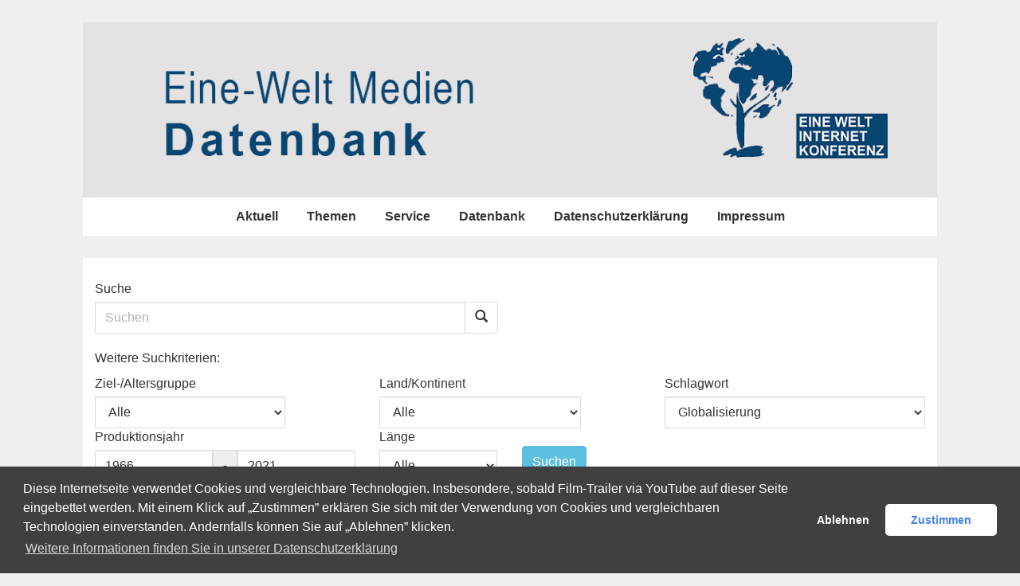

--- FILE ---
content_type: text/html; charset=UTF-8
request_url: https://eine-welt-medien.de/index.php?search=&q=Globalisierung&type=schlagwort&schlagwort=35&&sortby=author&sort=DESC
body_size: 7893
content:
<!DOCTYPE html>
<html lang="de">
  <head>
    <meta charset="utf-8">
    <meta http-equiv="X-UA-Compatible" content="IE=edge">
    <meta name="viewport" content="width=device-width, initial-scale=1">
    <title>Eine-Welt Medien - Eine Datenbank zum Globalen Lernen</title>

    <!-- Bootstrap -->
    <link href="datenbank/assets/css/bootstrap.min.css" rel="stylesheet">
    <!-- Typeahead -->
    <link href="datenbank/assets/css/ewm.css" rel="stylesheet">

    <link rel="stylesheet" type="text/css" href="datenbank/assets/css/cookieconsent.min.css" />

    <!-- HTML5 Shim and Respond.js IE8 support of HTML5 elements and media queries -->
    <!-- WARNING: Respond.js doesn't work if you view the page via file:// -->
    <!--[if lt IE 9]>
      <script src="https://oss.maxcdn.com/html5shiv/3.7.2/html5shiv.min.js"></script>
      <script src="https://oss.maxcdn.com/respond/1.4.2/respond.min.js"></script>
    <![endif]-->
  </head>
  <body>
    <div class="container fill">
	    <div class="row clearfix">
            <div class="col-sm-11 col-centered logo">
                <div class="row grey" style="padding-bottom: 28px">
                    <div class="col-sm-8 center-block"><a href="index.php"><img style="max-height: 200px;" src="datenbank/assets/img/logo_db.jpg" class="img-responsive"></a></div>
                    <div class="col-sm-4 center-block nopadding-two"><a href="http://www.globaleslernen.de/de" target="_blank"><img style="max-height: 200px;" src="datenbank/assets/img/logo_ewik.jpg" class="img-responsive"></a></div>
                </div>


                <div class="row">
                    <nav class="navbar navbar-default" role="navigation">
                        <ul class="nav navbar-nav">
                            <li><a href="https://eine-welt-medien.de/wordpress/?cat=4">Aktuell</a></li>
                            <li><a href="https://eine-welt-medien.de/wordpress/?cat=9">Themen</a></li>
                            <li><a href="https://eine-welt-medien.de/wordpress/?cat=3">Service</a></li>
                            <li><a href="https://eine-welt-medien.de/index.php">Datenbank</a></li>
							<li><a href="https://eine-welt-medien.de/wordpress/?page_id=2216">Datenschutzerklärung</a></li>
                            <li><a href="https://eine-welt-medien.de/wordpress/?page_id=1440">Impressum</a></li>
                        </ul>
                    </nav>
                </div>
            </div>
		</div><!-- /row0 -->


              
    <div class="row clearfix">
    	<div class="col-sm-11 col-centered white" style="padding-top: 28px">
        	<form action="index.php" method="get" class="form-group" id="search_form" role="search">
			<div class="row clearfix">
        		<div class="col-sm-6">
                    <label class="control-label">Suche</label>
                    <div class="input-group">
                        <input type="hidden" name="search">
                        <input type="hidden" name="type" value="" id="search_type">
                        <input id="search" autocomplete="off" type="text" name="q" 
                            value="" class="typeahead form-control" placeholder="Suchen">
                        <div class="input-group-btn">
                            <button class="btn btn-default" type="submit"><span class="glyphicon glyphicon-search"></span></button>
                        </div>
                    </div>
 				</div>
            </div>
            <div class="row clearfix">
                <div class="col-sm-6 suchkriterien">
                    Weitere Suchkriterien:
                </div>
            </div>

                <div class="row clearfix">
                <div class="col-sm-4">
                     <label class="control-label">Ziel-/Altersgruppe</label>
                    <div class="input-group">
                        <select id="alter" name="alter" class="form-control">
                        	<option value="">Alle</option>
							<option value="8">ab 5 Jahren</option>							<option value="9">ab 6 Jahren</option>							<option value="11">ab 8 Jahren</option>							<option value="1">ab 10 Jahren</option>							<option value="3">ab 12 Jahren, Sek. I, Sek. II</option>							<option value="2">ab 12 Jahren</option>							<option value="4">ab 14 Jahren</option>							<option value="5">ab 15 Jahren</option>							<option value="6">ab 16 Jahren</option>							<option value="7">ab 17 Jahren</option>                        </select>
                    </div>  
                </div>
                <div class="col-sm-4">
                	<label class="control-label">Land/Kontinent</label>
                    <div class="input-group">
                    	<select id="land" name="land" class="form-control">
                        	<option value="">Alle</option>
							<option value="3">Ägypten</option>							<option value="12">Äthiopien</option>							<option value="1">Afghanistan</option>							<option value="2">Afrika</option>							<option value="4">Algerien</option>							<option value="5">Anden</option>							<option value="6">Angola</option>							<option value="8">Argentinien</option>							<option value="11">Asien</option>							<option value="13">Australien</option>							<option value="14">Bahamas</option>							<option value="15">Bangladesh</option>							<option value="17">Belgien</option>							<option value="19">Benin</option>							<option value="20">Bhutan</option>							<option value="21">Bolivien</option>							<option value="23">Brasilien</option>							<option value="26">Burkina Faso</option>							<option value="27">Burundi</option>							<option value="28">Chile</option>							<option value="29">China</option>							<option value="30">Costa Rica</option>							<option value="31">Dänemark</option>							<option value="32">Deutschland</option>							<option value="35">Ecuador</option>							<option value="37">Elfenbeinküste</option>							<option value="39">Europa</option>							<option value="41">Finnland</option>							<option value="42">Frankreich</option>							<option value="44">Gambia</option>							<option value="46">Ghana</option>							<option value="49">Griechenland</option>							<option value="50">Grönland</option>							<option value="51">Großbritannien</option>							<option value="52">Guatemala</option>							<option value="53">Guinea</option>							<option value="55">Haiti</option>							<option value="56">Honduras</option>							<option value="57">Hongkong</option>							<option value="58">Indien</option>							<option value="59">Indonesien</option>							<option value="60">Irak</option>							<option value="61">Iran</option>							<option value="62">Israel</option>							<option value="63">Italien</option>							<option value="64">Jamaica</option>							<option value="65">Japan</option>							<option value="66">Jemen</option>							<option value="68">Kambodscha</option>							<option value="69">Kamerun</option>							<option value="70">Kanada</option>							<option value="72">Karibik</option>							<option value="73">Kasachstan</option>							<option value="74">Kenia</option>							<option value="75">Kirgisistan</option>							<option value="76">Kolumbien</option>							<option value="77">Kongo</option>							<option value="78">Korea</option>							<option value="79">Kuba</option>							<option value="80">Kurdistan</option>							<option value="81">Laos</option>							<option value="82">Lateinamerika</option>							<option value="83">Lesotho</option>							<option value="84">Libanon</option>							<option value="85">Liberia</option>							<option value="87">Madagaskar</option>							<option value="88">Maghreb</option>							<option value="92">Mali</option>							<option value="174">Malta</option>							<option value="93">Marokko</option>							<option value="94">Martinique</option>							<option value="95">Mauretanien</option>							<option value="97">Mexiko</option>							<option value="98">Mittelamerika</option>							<option value="99">Mongolei</option>							<option value="100">Mosambik</option>							<option value="102">Naher Osten</option>							<option value="103">Namibia</option>							<option value="104">Nepal</option>							<option value="106">Nicaragua</option>							<option value="107">Niederlande</option>							<option value="108">Niger</option>							<option value="109">Nigeria</option>							<option value="173">Norwegen</option>							<option value="111">Österreich</option>							<option value="113">Pakistan</option>							<option value="114">Palästina</option>							<option value="116">Papua-Neuguinea</option>							<option value="117">Paraguay</option>							<option value="118">Pazifik</option>							<option value="119">Peru</option>							<option value="120">Philippinen</option>							<option value="121">Portugal</option>							<option value="175">Republik der Marschallinseln</option>							<option value="123">Ruanda</option>							<option value="125">Russland</option>							<option value="126">Sahel-Zone</option>							<option value="127">Sambia</option>							<option value="129">Saudi Arabien</option>							<option value="130">Schweden</option>							<option value="131">Schweiz</option>							<option value="132">Senegal</option>							<option value="138">Somalia</option>							<option value="139">Spanien</option>							<option value="140">Sri Lanka</option>							<option value="143">Sudan</option>							<option value="142">Südafrika</option>							<option value="144">Südliches Afrika</option>							<option value="146">Syrien</option>							<option value="147">Tadschikistan</option>							<option value="149">Tansania</option>							<option value="150">Thailand</option>							<option value="151">Tibet</option>							<option value="152">Togo</option>							<option value="153">Trinidad und Tobago</option>							<option value="154">Tschad</option>							<option value="157">Türkei</option>							<option value="156">Tunesien</option>							<option value="158">Turkmenistan</option>							<option value="159">Uganda</option>							<option value="160">Uruguay</option>							<option value="161">USA</option>							<option value="162">Usbekistan</option>							<option value="163">Venezuela</option>							<option value="167">Zaire</option>							<option value="168">Zentralafrikanische Republik</option>							<option value="169">Zentralasien</option>							<option value="170">Zimbabwe</option>                        </select>
                    </div>
                </div>
                <div class="col-sm-4">
                	<label class="control-label">Schlagwort</label>
                    <div class="input-group">
                    	<select id="schlagwort" name="schlagwort" class="form-control">
                        	<option value="">Alle</option>
							<option value="1">Abhängigkeit</option>							<option value="2">Abschiebung</option>							<option value="4">Agrarprodukte</option>							<option value="5">Aids</option>							<option value="6">Alter</option>							<option value="7">Angepasste Technologie</option>							<option value="103">Apartheid</option>							<option value="8">Arbeit/Wanderarbeit</option>							<option value="9">Armut/Reichtum</option>							<option value="10">Asyl</option>							<option value="11">Ausbeutung</option>							<option value="12">Ausländer</option>							<option value="13">Befreiung</option>							<option value="14">Bevölkerungspolitik</option>							<option value="15">Bildung/Erziehung</option>							<option value="16">Diktaturen</option>							<option value="17">Drogen</option>							<option value="18">Energie</option>							<option value="19">Entwicklung/Fortschritt</option>							<option value="20">Entwicklungshilfe</option>							<option value="21">Ernährung</option>							<option value="22">Exil</option>							<option value="23">Exportproduktion</option>							<option value="24">Fairer Handel</option>							<option value="25">Familie</option>							<option value="26">Fischerei</option>							<option value="27">Flucht</option>							<option value="28">Frauen</option>							<option value="106">Freundschaft</option>							<option value="29">Frieden</option>							<option value="30">Fundamentalismus</option>							<option value="31">Gentechnologie</option>							<option value="32">Gerechtigkeit/Ungerechtigkeit</option>							<option value="107">Geschichte</option>							<option value="33">Gesundheit</option>							<option value="34">Gewalt/Gewaltlosigkeit</option>							<option value="35" selected="selected">Globalisierung</option>							<option value="36">Grundbedürfnisse</option>							<option value="37">Hunger</option>							<option value="38">Indigene Völker</option>							<option value="39">Industrie</option>							<option value="40">Informeller Sektor</option>							<option value="41">Integration</option>							<option value="42">Interkulturelles Lernen</option>							<option value="43">Jugend</option>							<option value="44">Kinder/Kinderarbeit</option>							<option value="45">Klima</option>							<option value="46">Kolonialismus</option>							<option value="47">Konsum</option>							<option value="48">Krieg/Bürgerkrieg</option>							<option value="49">Kultur/Kulturelle Identität</option>							<option value="50">Kunst</option>							<option value="51">Land/Landkonflikt</option>							<option value="52">Landflucht</option>							<option value="53">Landwirtschaft/Landverteilung</option>							<option value="54">Lebensformen</option>							<option value="55">Literatur</option>							<option value="56">Medien</option>							<option value="57">Medizin</option>							<option value="58">Menschenrechte</option>							<option value="59">Migration</option>							<option value="60">Militär</option>							<option value="61">Minderheiten</option>							<option value="63">Mobilität</option>							<option value="64">Müll</option>							<option value="65">Nachhaltigkeit/Nachhaltige Entwicklung</option>							<option value="66">Nord-Süd-Beziehungen</option>							<option value="99">Ökologie</option>							<option value="67">Politik/Politische Organisationen</option>							<option value="68">Produktion</option>							<option value="102">Rassismus</option>							<option value="70">Rassismus/Apartheid</option>							<option value="71">Regenwald</option>							<option value="72">Religion</option>							<option value="73">Rohstoffe</option>							<option value="74">Rüstung/Rüstungsexport</option>							<option value="75">Selbsthilfe</option>							<option value="76">Sklaverei</option>							<option value="77">Slums</option>							<option value="78">Solidarität</option>							<option value="79">Soziale Bewegung</option>							<option value="80">Spiele/Sport</option>							<option value="100">Stadt/Land</option>							<option value="81">Straßenkinder</option>							<option value="82">Technologie</option>							<option value="83">Tourismus</option>							<option value="84">Tradition</option>							<option value="85">Umwelt</option>							<option value="104">Umweltzerstörung</option>							<option value="86">Unterdrückung</option>							<option value="87">Verkehr</option>							<option value="90">Völkermord</option>							<option value="89">Vorurteil</option>							<option value="91">Wasser</option>							<option value="92">Welternährung</option>							<option value="93">Welthandel</option>							<option value="105">Weltmarkt</option>							<option value="101">Weltwirtschaft</option>							<option value="94">Widerstand</option>							<option value="95">Wohnen</option>							<option value="96">Wüste</option>							<option value="97">Zivilgesellschaft/Zivile Konfliktbewältigung</option>							<option value="98">Zukunft</option>                        </select>
                    </div>
                </div>
            </div>
                <div class="row clearfix erweitertesuche">
                    <div class="col-sm-4">
                        <label class="control-label">Produktionsjahr</label>
                        <div class="input-group">
                            <input type="text" class="form-control" id="jahr_min" value="1966" name="jahr_min" placeholder="Von">
                            <span class="input-group-addon">-</span>
                            <input type="text" class="form-control" id="jahr_max" value="2021" name="jahr_max" placeholder="Bis"> 
                        </div>
                    </div>
                    <div class="col-sm-2">
                        <label class="control-label">Länge</label>
                        <div class="input-group">
                            <select id="laenge" name="laenge" class="form-control">
                                <option value="">Alle</option>
                                <option value="1-30" >1 bis 30 Min.</option>
                                <option value="31-60" >31 bis 60 Min.</option>
                                <option value="61-90" >61 bis 90 Min.</option>
                                <option value="90-" >mehr als 90 Min.</option>
                            </select>
                        </div>
                    </div>
                    <div class="col-sm-4 suchbtn">
                        <label class="control-label"></label>
                        <div class="input-group">
                            <button class="btn btn-info" type="submit">Suchen</button>
                        </div>
                    </div>
                </div>
			</form>
        </div>
    </div><!-- /row1 -->
    
    <div class="row content">
    	<div class="col-sm-11 col-centered white" style="padding-top: 28px" id="content">
        <p class="suchinfo">Sie suchten nach dem Schlagwort &#039;Globalisierung&#039;. Es wurden 63 Filme gefunden.</p><!-- Suchergebnisse Seitzenzahlen-->
<nav class="pages">
  <ul class="pagination">
	<li class="disabled"><a href="#">&laquo;</a></li>			 <li class="active"><a href="#">1 <span class="sr-only">(current)</span></a></li>			<li><a href="index.php?search=&q=Globalisierung&type=schlagwort&schlagwort=35&page=2&sort=DESC&sortby=author">2</a></li>			<li><a href="index.php?search=&q=Globalisierung&type=schlagwort&schlagwort=35&page=3&sort=DESC&sortby=author">3</a></li>		<li><a href="index.php?search=&q=Globalisierung&type=schlagwort&schlagwort=35&page=2&sort=DESC&sortby=author">&raquo;</a></li>  </ul>
</nav>

<div class="sortbar">
<div class="row">
<div class="col-sm-3"><a type="button" class="btn btn-default sort-btn-asc " href="index.php?search=&q=Globalisierung&type=schlagwort&schlagwort=35&&sortby=titel&sort=DESC">Titel</a></div><div class="col-sm-2 center"><a type="button" class="btn btn-default sort-btn-asc " href="index.php?search=&q=Globalisierung&type=schlagwort&schlagwort=35&&sortby=laenge&sort=DESC">Länge</a></div><div class="col-sm-3 center"><a type="button" class="btn btn-default sort-btn-desc active" href="index.php?search=&q=Globalisierung&type=schlagwort&schlagwort=35&&sortby=author&sort=ASC">Autor</a></div><div class="col-sm-2 center"><a type="button" class="btn btn-default sort-btn-asc " href="index.php?search=&q=Globalisierung&type=schlagwort&schlagwort=35&&sortby=genre&sort=DESC">Genre</a></div><div class="col-sm-2 center"><a type="button" class="btn btn-default sort-btn-asc " href="index.php?search=&q=Globalisierung&type=schlagwort&schlagwort=35&&sortby=jahr&sort=DESC">Jahr</a></div>
</div>
</div>

			<div class="panel panel-default">
  				<div class="panel-heading">
    				<div class="row">
						<div class="col-sm-3">
							<h3 class="panel-title"><a href="?film=UFO in her Eyes"><span id="titel">UFO in her Eyes</span></a></h3>
						</div>
						<div class="col-sm-2 panel-subtext">
							<span class="glyphicon glyphicon-time"></span> <span id="laenge">110</span> Minuten
						</div>
						<div class="col-sm-3 panel-subtext">
							 <span class="glyphicon glyphicon-user"></span> <span id="autor">Xiaolu Guo</span>
						</div>
						<div class="col-sm-2 panel-subtext">
							<span id="genre">Spielfilm</span>
						</div>
						<div class="col-sm-2 panel-subtext">
							<span id="jahr">2011</span>
						</div>
					</div>
  				</div>
  				<div class="panel-body">
					<div class="row">
						<div class="col-sm-12">
    						Nachdem Kwok Yun vermeintlich ein UFO gesichtet hat, verändert sich das Leben in dem abgelegenen südchinesischen Dorf schlagartig. Mit skurrilem Humor erzählt der Film davon, welche absurden Auswirkungen der unbedingte Wille zum Fortschritt haben kann.
						</div>
					</div>
  				</div>
			</div>								<div class="panel panel-default">
  				<div class="panel-heading">
    				<div class="row">
						<div class="col-sm-3">
							<h3 class="panel-title"><a href="?film=Kaffee, der auch der Dritten Welt bekommt"><span id="titel">Kaffee, der auch der Dritten Welt bekommt</span></a></h3>
						</div>
						<div class="col-sm-2 panel-subtext">
							<span class="glyphicon glyphicon-time"></span> <span id="laenge">25</span> Minuten
						</div>
						<div class="col-sm-3 panel-subtext">
							 <span class="glyphicon glyphicon-user"></span> <span id="autor">Werner Biermann</span>
						</div>
						<div class="col-sm-2 panel-subtext">
							<span id="genre">Dokumentarfilm</span>
						</div>
						<div class="col-sm-2 panel-subtext">
							<span id="jahr">1994</span>
						</div>
					</div>
  				</div>
  				<div class="panel-body">
					<div class="row">
						<div class="col-sm-12">
    						Am Beispiel einer Kaffeekooperative in Guatemala wird gezeigt, welche sozialen und wirtschaftlichen Auswirkungen es für die Produzenten hat, wenn der Kaffee in Europa unter fairen Bedingungen gehandelt wird.
						</div>
					</div>
  				</div>
			</div>								<div class="panel panel-default">
  				<div class="panel-heading">
    				<div class="row">
						<div class="col-sm-3">
							<h3 class="panel-title"><a href="?film=Essen im Eimer"><span id="titel">Essen im Eimer</span></a></h3>
						</div>
						<div class="col-sm-2 panel-subtext">
							<span class="glyphicon glyphicon-time"></span> <span id="laenge">30</span> Minuten
						</div>
						<div class="col-sm-3 panel-subtext">
							 <span class="glyphicon glyphicon-user"></span> <span id="autor">Valentin Thurn</span>
						</div>
						<div class="col-sm-2 panel-subtext">
							<span id="genre">Dokumentarfilm</span>
						</div>
						<div class="col-sm-2 panel-subtext">
							<span id="jahr">2010</span>
						</div>
					</div>
  				</div>
  				<div class="panel-body">
					<div class="row">
						<div class="col-sm-12">
    						Nüchtern und prägnant verdeutlicht der Film das Ausmaß der Lebensmittelverschwendung durch die wohlhandenden Konsumenten im Westen auf und zeigt die Folgen für die Welternährung und die Klimaveränderung auf.
						</div>
					</div>
  				</div>
			</div>								<div class="panel panel-default">
  				<div class="panel-heading">
    				<div class="row">
						<div class="col-sm-3">
							<h3 class="panel-title"><a href="?film=Taste the Waste"><span id="titel">Taste the Waste</span></a></h3>
						</div>
						<div class="col-sm-2 panel-subtext">
							<span class="glyphicon glyphicon-time"></span> <span id="laenge">91</span> Minuten
						</div>
						<div class="col-sm-3 panel-subtext">
							 <span class="glyphicon glyphicon-user"></span> <span id="autor">Valentin Thurn</span>
						</div>
						<div class="col-sm-2 panel-subtext">
							<span id="genre">Dokumentarfilm</span>
						</div>
						<div class="col-sm-2 panel-subtext">
							<span id="jahr">2010</span>
						</div>
					</div>
  				</div>
  				<div class="panel-body">
					<div class="row">
						<div class="col-sm-12">
    						Nahezu 50 Prozent aller Lebensmittel werden weggeworfen - ob durch den Verbraucher oder schon vorher durch die Industrie selbst. Der Film fragt nach dem Warum und zeigt Möglichkeiten der Veränderung auf.
						</div>
					</div>
  				</div>
			</div>								<div class="panel panel-default">
  				<div class="panel-heading">
    				<div class="row">
						<div class="col-sm-3">
							<h3 class="panel-title"><a href="?film=Bottled Life"><span id="titel">Bottled Life</span></a></h3>
						</div>
						<div class="col-sm-2 panel-subtext">
							<span class="glyphicon glyphicon-time"></span> <span id="laenge">90</span> Minuten
						</div>
						<div class="col-sm-3 panel-subtext">
							 <span class="glyphicon glyphicon-user"></span> <span id="autor">Urs Schnell</span>
						</div>
						<div class="col-sm-2 panel-subtext">
							<span id="genre">Dokumentarfilm</span>
						</div>
						<div class="col-sm-2 panel-subtext">
							<span id="jahr">2011</span>
						</div>
					</div>
  				</div>
  				<div class="panel-body">
					<div class="row">
						<div class="col-sm-12">
    						Der Schweizer Journalist entwirft anhand von Beispielen aus Nigeria, Pakistan und den USA ein Bild vom Milliardengeschäft des Internationalen Nestlé Konzerns
						</div>
					</div>
  				</div>
			</div>								<div class="panel panel-default">
  				<div class="panel-heading">
    				<div class="row">
						<div class="col-sm-3">
							<h3 class="panel-title"><a href="?film=Losers and Winners"><span id="titel">Losers and Winners</span></a></h3>
						</div>
						<div class="col-sm-2 panel-subtext">
							<span class="glyphicon glyphicon-time"></span> <span id="laenge">96</span> Minuten
						</div>
						<div class="col-sm-3 panel-subtext">
							 <span class="glyphicon glyphicon-user"></span> <span id="autor">Ulrike Franke, Michael Loeken</span>
						</div>
						<div class="col-sm-2 panel-subtext">
							<span id="genre">Dokumentarfilm</span>
						</div>
						<div class="col-sm-2 panel-subtext">
							<span id="jahr">2006</span>
						</div>
					</div>
  				</div>
  				<div class="panel-body">
					<div class="row">
						<div class="col-sm-12">
    						Mitten im Ruhrgebiet wird die Kokerei Kaiserstuhl stillgelegt und von chinesischen Arbeitern abgebaut, um an neuem Standort in China wiederzuerstehen. Zwei Welten treffen aufeinander, Gewinner und Verlierer der Globalisierung.
						</div>
					</div>
  				</div>
			</div>								<div class="panel panel-default">
  				<div class="panel-heading">
    				<div class="row">
						<div class="col-sm-3">
							<h3 class="panel-title"><a href="?film=Entwicklung geht uns alle an"><span id="titel">Entwicklung geht uns alle an</span></a></h3>
						</div>
						<div class="col-sm-2 panel-subtext">
							<span class="glyphicon glyphicon-time"></span> <span id="laenge">23</span> Minuten
						</div>
						<div class="col-sm-3 panel-subtext">
							 <span class="glyphicon glyphicon-user"></span> <span id="autor">Timur Diehn, Heike Krüger</span>
						</div>
						<div class="col-sm-2 panel-subtext">
							<span id="genre">Dokumentarfilm</span>
						</div>
						<div class="col-sm-2 panel-subtext">
							<span id="jahr">2008</span>
						</div>
					</div>
  				</div>
  				<div class="panel-body">
					<div class="row">
						<div class="col-sm-12">
    						Im Rahmen der Globalisierung werden weltumspannende Lösungsansätze für globale probleme immer wichtiger.
						</div>
					</div>
  				</div>
			</div>								<div class="panel panel-default">
  				<div class="panel-heading">
    				<div class="row">
						<div class="col-sm-3">
							<h3 class="panel-title"><a href="?film=Sklavenarbeit für unseren Fortschritt"><span id="titel">Sklavenarbeit für unseren Fortschritt</span></a></h3>
						</div>
						<div class="col-sm-2 panel-subtext">
							<span class="glyphicon glyphicon-time"></span> <span id="laenge">45</span> Minuten
						</div>
						<div class="col-sm-3 panel-subtext">
							 <span class="glyphicon glyphicon-user"></span> <span id="autor">Tilman Achtnich</span>
						</div>
						<div class="col-sm-2 panel-subtext">
							<span id="genre">Dokumentarfilm</span>
						</div>
						<div class="col-sm-2 panel-subtext">
							<span id="jahr">2013</span>
						</div>
					</div>
  				</div>
  				<div class="panel-body">
					<div class="row">
						<div class="col-sm-12">
    						Die Reportage folgt den Spuren der Rohstoffe, die für Gebrauchsgüter wie Handys oder Waschmaschinen verwendet werden nach Bolivien und in die DR Kongo.
						</div>
					</div>
  				</div>
			</div>								<div class="panel panel-default">
  				<div class="panel-heading">
    				<div class="row">
						<div class="col-sm-3">
							<h3 class="panel-title"><a href="?film=Eine anständige Firma"><span id="titel">Eine anständige Firma</span></a></h3>
						</div>
						<div class="col-sm-2 panel-subtext">
							<span class="glyphicon glyphicon-time"></span> <span id="laenge">56</span> Minuten
						</div>
						<div class="col-sm-3 panel-subtext">
							 <span class="glyphicon glyphicon-user"></span> <span id="autor">Thomas Balmès</span>
						</div>
						<div class="col-sm-2 panel-subtext">
							<span id="genre">Dokumentarfilm</span>
						</div>
						<div class="col-sm-2 panel-subtext">
							<span id="jahr">2004</span>
						</div>
					</div>
  				</div>
  				<div class="panel-body">
					<div class="row">
						<div class="col-sm-12">
    						Der Elektronik-Hersteller Nokia schickt „ethische Unternehmensberater“ zu einem Zulieferbetrieb nach China, um dessen Arbeitsstandards zu prüfen. Der Film stellt die Frage nach der Reichweite sozialer Verantwortung mit Klugheit und unterschwelligem Witz.
						</div>
					</div>
  				</div>
			</div>								<div class="panel panel-default">
  				<div class="panel-heading">
    				<div class="row">
						<div class="col-sm-3">
							<h3 class="panel-title"><a href="?film=Handy für das gute Öko-Gewissen"><span id="titel">Handy für das gute Öko-Gewissen</span></a></h3>
						</div>
						<div class="col-sm-2 panel-subtext">
							<span class="glyphicon glyphicon-time"></span> <span id="laenge">6</span> Minuten
						</div>
						<div class="col-sm-3 panel-subtext">
							 <span class="glyphicon glyphicon-user"></span> <span id="autor">Sonja Kolonko</span>
						</div>
						<div class="col-sm-2 panel-subtext">
							<span id="genre">Dokumentarfilm</span>
						</div>
						<div class="col-sm-2 panel-subtext">
							<span id="jahr">2013</span>
						</div>
					</div>
  				</div>
  				<div class="panel-body">
					<div class="row">
						<div class="col-sm-12">
    						Der Gründer von Fairphone, Bas van Abel, hat Richtlinien für die Produktion fairer Handys aufgestellt. Der Magazinbeitrag geht der Frage nach, wie gut dies gelingen kann
						</div>
					</div>
  				</div>
			</div>								<div class="panel panel-default">
  				<div class="panel-heading">
    				<div class="row">
						<div class="col-sm-3">
							<h3 class="panel-title"><a href="?film=Youth Unstoppable"><span id="titel">Youth Unstoppable</span></a></h3>
						</div>
						<div class="col-sm-2 panel-subtext">
							<span class="glyphicon glyphicon-time"></span> <span id="laenge">88</span> Minuten
						</div>
						<div class="col-sm-3 panel-subtext">
							 <span class="glyphicon glyphicon-user"></span> <span id="autor">Slater Jewell-Kemker</span>
						</div>
						<div class="col-sm-2 panel-subtext">
							<span id="genre">Dokumentarfilm</span>
						</div>
						<div class="col-sm-2 panel-subtext">
							<span id="jahr">2020</span>
						</div>
					</div>
  				</div>
  				<div class="panel-body">
					<div class="row">
						<div class="col-sm-12">
    						Zwölf Jahre begleitet die junge Filmemacherin die wachsende weltweite Jugend-Klimabewegung, bei der sie sich im Alter von 15 Jahren zu engagieren begann.
						</div>
					</div>
  				</div>
			</div>								<div class="panel panel-default">
  				<div class="panel-heading">
    				<div class="row">
						<div class="col-sm-3">
							<h3 class="panel-title"><a href="?film=Die glücklichsten Menschen der Welt"><span id="titel">Die glücklichsten Menschen der Welt</span></a></h3>
						</div>
						<div class="col-sm-2 panel-subtext">
							<span class="glyphicon glyphicon-time"></span> <span id="laenge">94</span> Minuten
						</div>
						<div class="col-sm-3 panel-subtext">
							 <span class="glyphicon glyphicon-user"></span> <span id="autor">Shaheen Dill-Riaz</span>
						</div>
						<div class="col-sm-2 panel-subtext">
							<span id="genre">Dokumentarfilm</span>
						</div>
						<div class="col-sm-2 panel-subtext">
							<span id="jahr">2005</span>
						</div>
					</div>
  				</div>
  				<div class="panel-body">
					<div class="row">
						<div class="col-sm-12">
    						Die glücklichsten Menschen der Welt sollen einer Studie der London School of Economics zufolge in Bangladesh leben. Was Glück für 4 junge Menschen in Dhaka bedeutet und wie sie ihr Leben in einer globalisierten Welt gestalten, davon erzählt der Film.
						</div>
					</div>
  				</div>
			</div>								<div class="panel panel-default">
  				<div class="panel-heading">
    				<div class="row">
						<div class="col-sm-3">
							<h3 class="panel-title"><a href="?film=Eisenfresser"><span id="titel">Eisenfresser</span></a></h3>
						</div>
						<div class="col-sm-2 panel-subtext">
							<span class="glyphicon glyphicon-time"></span> <span id="laenge">85</span> Minuten
						</div>
						<div class="col-sm-3 panel-subtext">
							 <span class="glyphicon glyphicon-user"></span> <span id="autor">Shaheen Dill-Riaz</span>
						</div>
						<div class="col-sm-2 panel-subtext">
							<span id="genre">Dokumentarfilm</span>
						</div>
						<div class="col-sm-2 panel-subtext">
							<span id="jahr">2007</span>
						</div>
					</div>
  				</div>
  				<div class="panel-body">
					<div class="row">
						<div class="col-sm-12">
    						Die jährliche Hungersnot im Norden Bangladeshs zwingt die Bauern als Saisonarbeiter auf die Schiffsabwrackungswerften im Süden des Landes. Shaheen Dill-Riaz wird Zeuge eines Systems von Ausbeutung, dem nur die wenigsten Arbeiter entkommen können.
						</div>
					</div>
  				</div>
			</div>								<div class="panel panel-default">
  				<div class="panel-heading">
    				<div class="row">
						<div class="col-sm-3">
							<h3 class="panel-title"><a href="?film=Der Netzwerker"><span id="titel">Der Netzwerker</span></a></h3>
						</div>
						<div class="col-sm-2 panel-subtext">
							<span class="glyphicon glyphicon-time"></span> <span id="laenge">29</span> Minuten
						</div>
						<div class="col-sm-3 panel-subtext">
							 <span class="glyphicon glyphicon-user"></span> <span id="autor">Shaheen Dill-Riaz</span>
						</div>
						<div class="col-sm-2 panel-subtext">
							<span id="genre">Dokumentarfilm</span>
						</div>
						<div class="col-sm-2 panel-subtext">
							<span id="jahr">2011</span>
						</div>
					</div>
  				</div>
  				<div class="panel-body">
					<div class="row">
						<div class="col-sm-12">
    						Von dem 14-jährigen Sohel aus Dhaka wird erwartet, dass er Geld für die Familie verdient. Dass er die Schule deshalb schon vor längerem verlassen hat, ist für ihn das kleinere Problem. Vielmehr braucht er Geld für seine Anlernzeit in einem Computerladen.
						</div>
					</div>
  				</div>
			</div>								<div class="panel panel-default">
  				<div class="panel-heading">
    				<div class="row">
						<div class="col-sm-3">
							<h3 class="panel-title"><a href="?film=Der digitale Friedhof in Ghana"><span id="titel">Der digitale Friedhof in Ghana</span></a></h3>
						</div>
						<div class="col-sm-2 panel-subtext">
							<span class="glyphicon glyphicon-time"></span> <span id="laenge">16</span> Minuten
						</div>
						<div class="col-sm-3 panel-subtext">
							 <span class="glyphicon glyphicon-user"></span> <span id="autor">Sébastien Mesquida</span>
						</div>
						<div class="col-sm-2 panel-subtext">
							<span id="genre">Dokumentarfilm</span>
						</div>
						<div class="col-sm-2 panel-subtext">
							<span id="jahr">2009</span>
						</div>
					</div>
  				</div>
  				<div class="panel-body">
					<div class="row">
						<div class="col-sm-12">
    						Anhand des gesundheitsgefährdenden Elektroschrott-Recyclings in Afrika, das für die Armen überlebensnotwendig ist, wir europäisches Konsumverhalten und der Trend zum neusten Gerät kritisch hinterfragt.
						</div>
					</div>
  				</div>
			</div>								<div class="panel panel-default">
  				<div class="panel-heading">
    				<div class="row">
						<div class="col-sm-3">
							<h3 class="panel-title"><a href="?film=Good Morning Karachi"><span id="titel">Good Morning Karachi</span></a></h3>
						</div>
						<div class="col-sm-2 panel-subtext">
							<span class="glyphicon glyphicon-time"></span> <span id="laenge">85</span> Minuten
						</div>
						<div class="col-sm-3 panel-subtext">
							 <span class="glyphicon glyphicon-user"></span> <span id="autor">Sabiha Sumar</span>
						</div>
						<div class="col-sm-2 panel-subtext">
							<span id="genre">Spielfilm</span>
						</div>
						<div class="col-sm-2 panel-subtext">
							<span id="jahr">2012</span>
						</div>
					</div>
  				</div>
  				<div class="panel-body">
					<div class="row">
						<div class="col-sm-12">
    						Um den ärmlichen Verhältnissen und der Aussicht, ihr Leben als Ehefrau und Mutter verbringen zu müssen, zu entkommen, setzt sich Rafina entschieden dafür ein, in der aufstrebenden Modewelt Karachis Fuß zu fassen.
						</div>
					</div>
  				</div>
			</div>								<div class="panel panel-default">
  				<div class="panel-heading">
    				<div class="row">
						<div class="col-sm-3">
							<h3 class="panel-title"><a href="?film=Gold über alles"><span id="titel">Gold über alles</span></a></h3>
						</div>
						<div class="col-sm-2 panel-subtext">
							<span class="glyphicon glyphicon-time"></span> <span id="laenge">52</span> Minuten
						</div>
						<div class="col-sm-3 panel-subtext">
							 <span class="glyphicon glyphicon-user"></span> <span id="autor">Robert Nugent</span>
						</div>
						<div class="col-sm-2 panel-subtext">
							<span id="genre">Dokumentarfilm</span>
						</div>
						<div class="col-sm-2 panel-subtext">
							<span id="jahr">2007</span>
						</div>
					</div>
  				</div>
  				<div class="panel-body">
					<div class="row">
						<div class="col-sm-12">
    						Der Film zeigt die Zerstörung, die ein internationales Bergbauunternehmen in Guinea hinterlässt. Er offenbart eine Welt, die sich durch die Goldmine für immer verändert, und porträtiert jene Menschen, die mit diesen Veränderungen leben müssen.
						</div>
					</div>
  				</div>
			</div>								<div class="panel panel-default">
  				<div class="panel-heading">
    				<div class="row">
						<div class="col-sm-3">
							<h3 class="panel-title"><a href="?film=Verkauft"><span id="titel">Verkauft</span></a></h3>
						</div>
						<div class="col-sm-2 panel-subtext">
							<span class="glyphicon glyphicon-time"></span> <span id="laenge">30</span> Minuten
						</div>
						<div class="col-sm-3 panel-subtext">
							 <span class="glyphicon glyphicon-user"></span> <span id="autor">Rebecca Gudisch, Thilo Gummel</span>
						</div>
						<div class="col-sm-2 panel-subtext">
							<span id="genre">Dokumentarfilm</span>
						</div>
						<div class="col-sm-2 panel-subtext">
							<span id="jahr">2008</span>
						</div>
					</div>
  				</div>
  				<div class="panel-body">
					<div class="row">
						<div class="col-sm-12">
    						Kinder als billige Arbeitskräfte produzieren unter menschenunwürdigen Bedingungen Billigwaren für einen globalisierten Markt. Der Film zeigt am Beispiel vom Schicksal von Kindersklaven in Indien die Verknüpfungen zum deutschen Markt.
						</div>
					</div>
  				</div>
			</div>								<div class="panel panel-default">
  				<div class="panel-heading">
    				<div class="row">
						<div class="col-sm-3">
							<h3 class="panel-title"><a href="?film=Profit, nichts als Profit"><span id="titel">Profit, nichts als Profit</span></a></h3>
						</div>
						<div class="col-sm-2 panel-subtext">
							<span class="glyphicon glyphicon-time"></span> <span id="laenge">57</span> Minuten
						</div>
						<div class="col-sm-3 panel-subtext">
							 <span class="glyphicon glyphicon-user"></span> <span id="autor">Raoul Peck</span>
						</div>
						<div class="col-sm-2 panel-subtext">
							<span id="genre">Essayfilm</span>
						</div>
						<div class="col-sm-2 panel-subtext">
							<span id="jahr">2001</span>
						</div>
					</div>
  				</div>
  				<div class="panel-body">
					<div class="row">
						<div class="col-sm-12">
    						In seinem dokumentarisch geprägten Essay widmet sich der Filmemacher Raoul Peck den Auswirkungen globalisierten Wirtschaftens auf die zwischenmenschlichen Beziehungen und erzählt in einem poetisch-ironischen Stil die uralte Fabel von Arm und Reich.
						</div>
					</div>
  				</div>
			</div>								<div class="panel panel-default">
  				<div class="panel-heading">
    				<div class="row">
						<div class="col-sm-3">
							<h3 class="panel-title"><a href="?film=Mitumba"><span id="titel">Mitumba</span></a></h3>
						</div>
						<div class="col-sm-2 panel-subtext">
							<span class="glyphicon glyphicon-time"></span> <span id="laenge">33</span> Minuten
						</div>
						<div class="col-sm-3 panel-subtext">
							 <span class="glyphicon glyphicon-user"></span> <span id="autor">Raffaele Brunetti</span>
						</div>
						<div class="col-sm-2 panel-subtext">
							<span id="genre">Dokumentarfilm</span>
						</div>
						<div class="col-sm-2 panel-subtext">
							<span id="jahr">2005</span>
						</div>
					</div>
  				</div>
  				<div class="panel-body">
					<div class="row">
						<div class="col-sm-12">
    						Der Film folgt einem ausgedienten Fußball-Trikot auf dem Weg von Hamburg nach Tansania.
						</div>
					</div>
  				</div>
			</div>					<!-- Suchergebnisse Seitzenzahlen-->
<nav class="pages">
  <ul class="pagination">
	<li class="disabled"><a href="#">&laquo;</a></li>			 <li class="active"><a href="#">1 <span class="sr-only">(current)</span></a></li>			<li><a href="index.php?search=&q=Globalisierung&type=schlagwort&schlagwort=35&page=2&sort=DESC&sortby=author">2</a></li>			<li><a href="index.php?search=&q=Globalisierung&type=schlagwort&schlagwort=35&page=3&sort=DESC&sortby=author">3</a></li>		<li><a href="index.php?search=&q=Globalisierung&type=schlagwort&schlagwort=35&page=2&sort=DESC&sortby=author">&raquo;</a></li>  </ul>
</nav>        	
        </div>
		
    </div><!-- /row2 -->

    
    
    
</div><!-- /container-->

    <!-- jQuery (necessary for Bootstrap's JavaScript plugins) -->
    <script src="datenbank/assets/js/jquery-1.11.1.min.js"></script>
    <!-- Include all compiled plugins (below), or include individual files as needed -->
    <script src="datenbank/assets/js/bootstrap.min.js"></script>
    <script src="datenbank/assets/js/bootstrap3-typeahead.js"></script>

    <!-- https://github.com/osano/cookieconsent/ -->
    <script src="datenbank/assets/js/cookieconsent.min.js"></script>

    <script src="datenbank/assets/js/bootstrap.youtubepopup.js"></script>

    <script>
        const dbSearch = "datenbank/query.php";
    </script>
    <script src="datenbank/assets/js/cookieconfig.js"></script>
    <script src="datenbank/assets/js/app.js"></script>

  </body>
</html>

--- FILE ---
content_type: text/css
request_url: https://eine-welt-medien.de/datenbank/assets/css/ewm.css
body_size: 2112
content:
body {
    font-family: Arial, sans-serif;
	background:#efefef;
}

div.white{
	background:#ffffff;
}

div.grey {
    background:#e4e2e3;
}

html, body {
    height: 100%;
}

.col-centered{
float: none;
margin: 0 auto;
}

.suchinfo {
    padding-top: 10px;
}

.content {
	margin-top:-15px;
}

.fill { 
    min-height: 100%;
    height: 100%;
}

.nopadding-two{
    padding-right:45px !important;
}

.fill-vertical {
	min-width:100%;
	width:100%;
}

div.logo {
    margin-top: 28px;
    border: none;
}

label.control-label {
	font-weight:normal;
}

.pages {
	text-align:center;
}

.center {
	text-align:center;
}
.panel-subtext {
	text-align:center;
}

h1.film-titel {
	font-size: 20px;
	text-decoration: none;
	font-weight:500;
}

.erweitertesuche {
	padding-bottom:20px;
	border-bottom:thin solid #dddddd;
}

.suchkriterien {
    padding-top: 20px;
    padding-bottom: 10px;
}

.blogcontent {
    border-bottom:thin solid #dddddd;
}

.blog-thumb {
    max-height: 150px;
    margin-left: 5px;
    margin-right: 5px;
}

.filmdetails {
	padding-top:20px;
}

/*SortOptions*/
.sortbar {
	padding: 10px 15px;
}

.sort-btn-asc.active:after {
  font-family: "Glyphicons Halflings";
  content:  " \e113";
}
.sort-btn-desc.active:after {
  font-family: "Glyphicons Halflings";
  content: " \e114";
}
.sort-btn-desc:after, .sort-btn-asc:after {
  font-family: "Glyphicons Halflings";
  content: " \e150";
}
.dropdown-menu { z-index: 1051;
	width:100% !important;
	
	/* IE 8 
  -ms-filter: "progid:DXImageTransform.Microsoft.Alpha(Opacity=80)";

  /* IE 5-7 
  filter: alpha(opacity=95);

  /* Netscape 
  -moz-opacity: 0.9;

  /* Safari 1.x 
  -khtml-opacity: 0.9;

  /* Good browsers 
  opacity: 0.9;*/
}

.navbar {
    justify-content: center;
    display: flex;
    margin-bottom: 28px;
    min-height: 0;
    border-radius: 0;
}

.navbar-default {
    border: none;
}


.navbar .nav.navbar-nav a {
    color: #333333;
    font-weight: 600;
    font-size: 16px;
    line-height: 1.75;
    display: block;
    padding: 10px 18px;
    margin: 0;
    border: 0;
}


.navbar .nav.navbar-nav a:hover {
    color: #10659C;
}

--- FILE ---
content_type: application/javascript
request_url: https://eine-welt-medien.de/datenbank/assets/js/bootstrap.youtubepopup.js
body_size: 6342
content:
/*!
 * Bootstrap YouTube Popup Player Plugin
 * http://lab.abhinayrathore.com/bootstrap-youtube/
 * https://github.com/abhinayrathore/Bootstrap-Youtube-Popup-Player-Plugin
 */
(function ($) {
    var $YouTubeModal = null,
        $YouTubeModalDialog = null,
        $YouTubeModalTitle = null,
        $YouTubeModalBody = null,
        margin = 5;

    //Plugin methods
    var methods = {
        //initialize plugin
        init: function (options) {
            options = $.extend({}, $.fn.YouTubeModal.defaults, options);

            // initialize YouTube Player Modal
            if ($YouTubeModal == null) {
                $YouTubeModal = $('<div class="modal fade ' + options.cssClass + '" id="YouTubeModal" role="dialog" aria-hidden="true">');
                var modalContent = '<div class="modal-dialog" id="YouTubeModalDialog">' +
                    '<div class="modal-content" id="YouTubeModalContent">' +
                    '<div class="modal-header">' +
                    '<button type="button" class="close" data-dismiss="modal">&times;</button>' +
                    '<h4 class="modal-title" id="YouTubeModalTitle"></h4>' +
                    '</div>' +
                    '<div class="modal-body" id="YouTubeModalBody" style="padding:0;"></div>' +
                    '</div>' +
                    '</div>';
                $YouTubeModal.html(modalContent).hide().appendTo('body');
                $YouTubeModalDialog = $("#YouTubeModalDialog");
                $YouTubeModalTitle = $("#YouTubeModalTitle");
                $YouTubeModalBody = $("#YouTubeModalBody");
                $YouTubeModal.modal({
                    show: false
                }).on('hide.bs.modal', resetModalBody);
            }

            return this.each(function () {
                var obj = $(this);
                var data = obj.data('YouTube');
                if (!data) { //check if event is already assigned
                    obj.data('YouTube', {
                        target: obj
                    });
                    $(obj).bind('click.YouTubeModal', function () {
                        var youtubeId = options.youtubeId;
                        if ($.trim(youtubeId) == '' && obj.is("a")) {
                            youtubeId = getYouTubeIdFromUrl(obj.attr("href"));
                        }
                        if ($.trim(youtubeId) == '' || youtubeId === false) {
                            youtubeId = obj.attr(options.idAttribute);
                        }
                        var videoTitle = $.trim(options.title);
                        if (videoTitle == '') {
                            if (options.useYouTubeTitle) setYouTubeTitle(youtubeId);
                            else videoTitle = obj.attr('title');
                        }
                        if (videoTitle) {
                            setModalTitle(videoTitle);
                        }

                        resizeModal(options.width);

                        //Setup YouTube Modal
                        var YouTubeURL = getYouTubeUrl(youtubeId, options);
                        var YouTubePlayerIframe = getYouTubePlayer(YouTubeURL, options.width, options.height);
                        setModalBody(YouTubePlayerIframe);
                        $YouTubeModal.modal('show');

                        return false;
                    });
                }
            });
        },
        destroy: function () {
            return this.each(function () {
                $(this).unbind(".YouTubeModal").removeData('YouTube');
            });
        }
    };

    function setModalTitle(title) {
        $YouTubeModalTitle.html($.trim(title));
    }

    function setModalBody(content) {
        $YouTubeModalBody.html(content);
    }

    function resetModalBody() {
        setModalTitle('');
        setModalBody('');
    }

    function resizeModal(w) {
        $YouTubeModalDialog.css({
            width: w + (margin * 2)
        });
    }

    function getYouTubeUrl(youtubeId, options) {
        return ["//www.youtube.com/embed/", youtubeId, "?rel=0&showsearch=0&autohide=", options.autohide,
            "&autoplay=", options.autoplay, "&controls=", options.controls, "&fs=", options.fs, "&loop=", options.loop,
            "&showinfo=", options.showinfo, "&color=", options.color, "&theme=", options.theme, "&wmode=transparent"
        ].join('');
    }

    function getYouTubePlayer(URL, width, height) {
        return ['<iframe title="YouTube video player" width="', width, '" height="', height, '" ',
            'style="margin:0; padding:0; box-sizing:border-box; border:0; -webkit-border-radius:5px; -moz-border-radius:5px; border-radius:5px; margin:', (margin - 1), 'px;" ',
            'src="', URL, '" frameborder="0" allowfullscreen seamless></iframe>'
        ].join('');
    }

    function setYouTubeTitle(youtubeId) {
        var url = ["https://gdata.youtube.com/feeds/api/videos/", youtubeId, "?v=2&alt=json"].join('');
        $.ajax({
            url: url,
            dataType: 'jsonp',
            cache: true,
            success: function (data) {
                setModalTitle(data.entry.title.$t);
            }
        });
    }

    function getYouTubeIdFromUrl(youtubeUrl) {
        var regExp = /^.*(youtu.be\/|v\/|u\/\w\/|embed\/|watch\?v=)([^#\&\?]*).*/;
        var match = youtubeUrl.match(regExp);
        if (match && match[2].length == 11) {
            return match[2];
        } else {
            return false;
        }
    }

    $.fn.YouTubeModal = function (method) {
        if (methods[method]) {
            return methods[method].apply(this, Array.prototype.slice.call(arguments, 1));
        } else if (typeof method === 'object' || !method) {
            return methods.init.apply(this, arguments);
        } else {
            $.error('Method ' + method + ' does not exist on Bootstrap.YouTubeModal');
        }
    };

    //default configuration
    $.fn.YouTubeModal.defaults = {
        youtubeId: '',
        title: '',
        useYouTubeTitle: true,
        idAttribute: 'rel',
        cssClass: 'YouTubeModal',
        width: 640,
        height: 480,
        autohide: 2,
        autoplay: 1,
        color: 'red',
        controls: 1,
        fs: 1,
        loop: 0,
        showinfo: 0,
        theme: 'light'
    };
})(jQuery);

--- FILE ---
content_type: application/javascript
request_url: https://eine-welt-medien.de/datenbank/assets/js/app.js
body_size: 4302
content:
$(function () {
    if(cookieOptin) {
        $(".youtube").YouTubeModal({useYouTubeTitle:false, autoplay:1, width:938, height:704});
    }
});


const levenshteinDistance = (str1 = '', str2 = '') => {
    const track = Array(str2.length + 1).fill(null).map(() =>
    Array(str1.length + 1).fill(null));
    for (let i = 0; i <= str1.length; i += 1) {
       track[0][i] = i;
    }
    for (let j = 0; j <= str2.length; j += 1) {
       track[j][0] = j;
    }
    for (let j = 1; j <= str2.length; j += 1) {
       for (let i = 1; i <= str1.length; i += 1) {
          const indicator = str1[i - 1] === str2[j - 1] ? 0 : 1;
          track[j][i] = Math.min(
             track[j][i - 1] + 1, // deletion
             track[j - 1][i] + 1, // insertion
             track[j - 1][i - 1] + indicator, // substitution
          );
       }
    }
    return track[str2.length][str1.length];
 };


//http://tatiyants.com/how-to-use-json-objects-with-twitter-bootstrap-typeahead/
$('#search').typeahead({
    autoSelect: true,
    source: function (query, process) {
        var jsonData;
        entrys = [];
        map = {};
        $.getJSON( dbSearch+'?q='+query, function(response ) {
            jsonData = response;
            for(var i in jsonData) {
                var entry = jsonData[i];
                //map[entry.value] = entry;
                entrys.push(entry);
            }
            //console.log('results', jsonData);
            // search type zurücksetzen
            $('#search_type').val('');

            //Gibt die Daten zurück
            process(entrys);
        });
    },
    updater: function (item) {
        const searchType = item.type.toLowerCase();
        
        console.log('search type', searchType);
        console.log('item', item);
        if(searchType == 'land/kontinent' || searchType == 'schlagwort') {
            // reset form
            $('#search_form')[0].reset();
            $('#land').val('');
            $('#schlagwort').val('');
            $('#alter').val('');
            $('#laenge').val('');
            $('#jahr_min').val('');
            $('#jahr_max').val('');
            
            // set the values
            if(searchType == "land/kontinent") {
                $('#search_type').val('land');
                $('#land').val(item.id);
            } else if(searchType == 'schlagwort') {
                $('#search_type').val('schlagwort');
                $('#schlagwort').val(item.id);
               
            } 

            // submit form
            $('#search_form').submit();
        } else if(searchType == 'film') {
            location.href = 'index.php?film='+item.value;
        } else if(searchType == 'volltext') {
            $('#search_form').submit();
        }
        
        //map[item].type, map[item].value
        return item.value;
    },
    matcher: function (item) {
        return true;
    },
    sorter: function (items) {
        const searchVal = $('#search').val();
        items.forEach(function (item) {
            if(item.type == 'Volltext') {
                item.rank = -1; // should be first item
            } else {
                item.rank = levenshteinDistance(item.value, searchVal);
            }
            
        });
        //console.log('items: ', items);
        items.sort(function (b, a) {
            var aCount = a.rank;
            var bCount = b.rank;
            return ((aCount < bCount) ? 1 : ((aCount > bCount) ? -1 : 0));
        });
        return items;
    },
    highlighter: function (item) {
        if(item.type=="Volltext") {
            var highlighted = this.query + " - "+ item.count +" Ergebnisse";
        } else {
            var regex = new RegExp( '(' + this.query + ')', 'gi' );
            var highlighted = item.value.replace( regex, "<strong>$1</strong>" );
            if(item.count>0) {
                highlighted = highlighted + " (" + item.count + " Filme)"
            }
        }
        var string = "<div style='float:right; display:inline'><p>"+item.type+"</p></div><p>"+highlighted+"</p>";
        return string;
    },
    name: 'typeahead',
    valueKey: 'value',
    minLength: 2,
    items: 12
});

--- FILE ---
content_type: application/javascript
request_url: https://eine-welt-medien.de/datenbank/assets/js/cookieconfig.js
body_size: 2049
content:
let cookieOptin = false;

window.cookieconsent.initialise({
    "palette": {
        "popup": {
            "background": "#404040"
        },
        "button": {
            "background": "#fff",
            "text": "#4582ec"
        }
    },
    "theme": "classic",
    "position": "bottom",
    "type": "opt-in",
    "content": {
        "message": "Diese Internetseite verwendet Cookies und vergleichbare Technologien. " +
            "Insbesondere, sobald Film-Trailer via YouTube auf dieser Seite eingebettet werden. " +
            "Mit einem Klick auf „Zustimmen” erklären Sie sich mit der Verwendung von Cookies und vergleichbaren Technologien einverstanden. " +
            "Andernfalls können Sie auf „Ablehnen” klicken.",
        "allow": "Zustimmen",
        "deny": "Ablehnen",
        "link": "Weitere Informationen finden Sie in unserer Datenschutzerklärung",
        "href": "https://eine-welt-medien.de/wordpress/?page_id=2216",
        "policy": "Cookie-Richtlinie"
    },
    onInitialise: function (status) {
        var type = this.options.type;
        var didConsent = this.hasConsented();
        if (type == 'opt-in' && didConsent) {
            // enable cookies
            cookieOptin = true;
        }
        if (type == 'opt-out' && !didConsent) {
            // disable cookies
            cookieOptin = false;
        }
    },
    onStatusChange: function (status, chosenBefore) {
        var type = this.options.type;
        var didConsent = this.hasConsented();
        if (type == 'opt-in' && didConsent) {
            // enable cookies
            cookieOptin = true;
        }
        if (type == 'opt-out' && !didConsent) {
            // disable cookies
            cookieOptin = false;
        }
    },
    onRevokeChoice: function () {
        var type = this.options.type;
        if (type == 'opt-in') {
            // disable cookies
            cookieOptin = false;
        }
        if (type == 'opt-out') {
            // enable cookies
            cookieOptin = true;
        }
    }
});